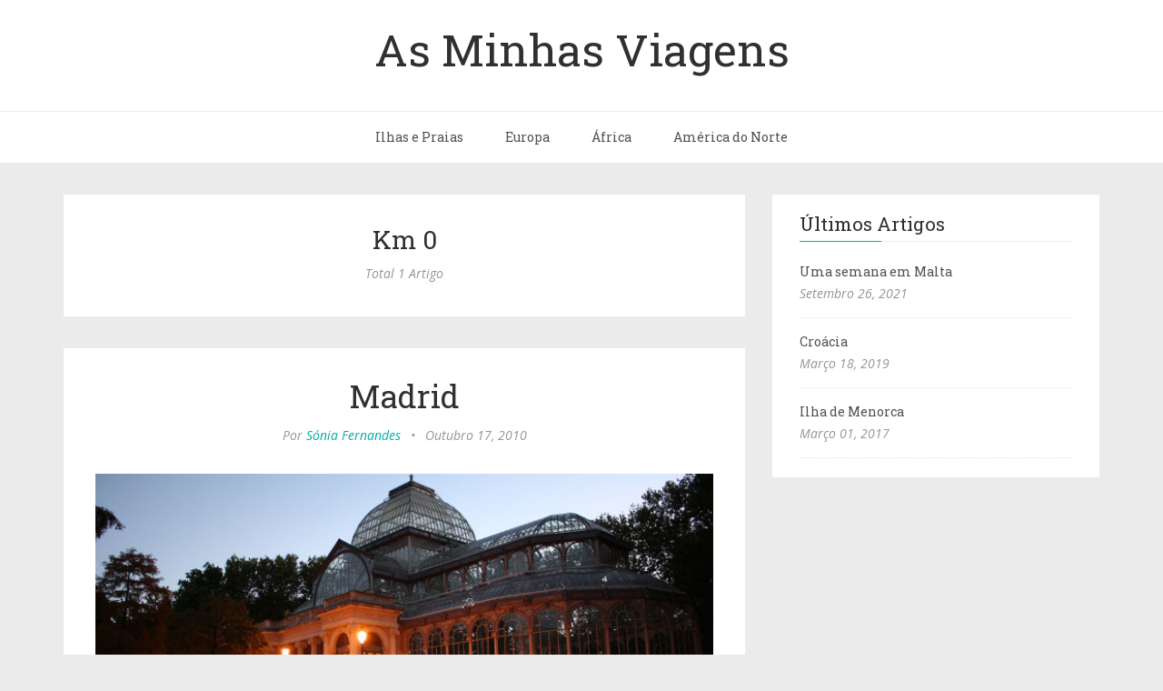

--- FILE ---
content_type: text/html; charset=utf-8
request_url: https://blog.soniacurcialeiro.com/tag/km-0/
body_size: 3175
content:
<!DOCTYPE html>
<html lang="pt">
<head>
	<meta charset="utf-8" />
	<meta http-equiv="X-UA-Compatible" content="IE=edge" />
	<title>Km 0 - As Minhas Viagens</title>
	<meta name="HandheldFriendly" content="True" />
    <meta name="viewport" content="width=device-width, initial-scale=1.0" />
	<!-- stylesheets -->
	<link rel="preconnect" href="https://fonts.gstatic.com">
	<link href="https://fonts.googleapis.com/css2?family=Open+Sans:ital,wght@0,400;0,700;1,400;1,700&family=Roboto+Slab&display=swap" rel="stylesheet">
	<link rel="stylesheet" href="/assets/css/bootstrap.min.css?v=ea64339476">
	<link rel="stylesheet" href="/assets/css/font-awesome.min.css?v=ea64339476">
	<link rel="stylesheet" type="text/css" href="/assets/css/screen.css?v=ea64339476">
	<link rel="stylesheet" type="text/css" href="/assets/css/hl-styles/monokai_sublime.css?v=ea64339476">
	<!-- only for demo -->
	<!-- <link rel="stylesheet" type="text/css" href="/assets/demo-assets/css/colpick.css?v=ea64339476"> -->
	<script>
/*====================================================
  THEME SETTINGS & GLOBAL VARIABLES
====================================================*/
//  1. Disqus comment settings
var disqus_shortname = 'as-minhas-viagens'; // required: replace example with your forum shortname

//	2. Sidebar Position
var sidebar_left = false; // Set true or false for positioning sidebar on left


//	3. Facebook Page Setting
var facebook_page_url = '';

//	4. Flickr Setting
var flickr_id = '';

// 5. content API key
var api_key = '';
</script>
    <link rel="canonical" href="https://blog.soniacurcialeiro.com/tag/km-0/">
    <meta name="referrer" content="no-referrer-when-downgrade">
    
    <meta property="og:site_name" content="As Minhas Viagens">
    <meta property="og:type" content="website">
    <meta property="og:title" content="Km 0 - As Minhas Viagens">
    <meta property="og:url" content="https://blog.soniacurcialeiro.com/tag/km-0/">
    <meta name="twitter:card" content="summary">
    <meta name="twitter:title" content="Km 0 - As Minhas Viagens">
    <meta name="twitter:url" content="https://blog.soniacurcialeiro.com/tag/km-0/">
    
    <script type="application/ld+json">
{
    "@context": "https://schema.org",
    "@type": "Series",
    "publisher": {
        "@type": "Organization",
        "name": "As Minhas Viagens",
        "url": "https://blog.soniacurcialeiro.com/",
        "logo": {
            "@type": "ImageObject",
            "url": "https://blog.soniacurcialeiro.com/favicon.ico",
            "width": 48,
            "height": 48
        }
    },
    "url": "https://blog.soniacurcialeiro.com/tag/km-0/",
    "name": "Km 0",
    "mainEntityOfPage": "https://blog.soniacurcialeiro.com/tag/km-0/"
}
    </script>

    <meta name="generator" content="Ghost 5.125">
    <link rel="alternate" type="application/rss+xml" title="As Minhas Viagens" href="https://blog.soniacurcialeiro.com/rss/">
    
    <script defer src="https://cdn.jsdelivr.net/ghost/sodo-search@~1.5/umd/sodo-search.min.js" data-key="7767d2298e3f0d23dc5c94d07d" data-styles="https://cdn.jsdelivr.net/ghost/sodo-search@~1.5/umd/main.css" data-sodo-search="https://blog.soniacurcialeiro.com/" data-locale="pt" crossorigin="anonymous"></script>
    
    <link href="https://blog.soniacurcialeiro.com/webmentions/receive/" rel="webmention">
    <script defer src="/public/cards.min.js?v=ea64339476"></script><style>:root {--ghost-accent-color: #FF1A75;}</style>
    <link rel="stylesheet" type="text/css" href="/public/cards.min.css?v=ea64339476">
</head>
<body class="tag-template tag-km-0">
	<!-- start header -->
<header class="main-header">
	<div class="container">
		<div class="row">
			<div class="col-sm-12">
				<!-- start logo -->
				<a class="branding" href="https://blog.soniacurcialeiro.com">As Minhas Viagens</a>
				<!-- end logo -->
			</div>
		</div>
	</div>
</header>
<!-- end header -->
<!-- start navigation -->
<nav class="main-navigation">
	<div class="container">
		<div class="row">
			<div class="col-sm-12">
				<div class="navbar-header">
					<span class="nav-toggle-button collapsed" data-toggle="collapse" data-target="#main-menu">
					<span class="sr-only">Toggle navigation</span>
					<i class="fa fa-bars"></i>
					</span>
				</div>
				<div class="collapse navbar-collapse" id="main-menu">
	            <ul class="menu">
	<li class="nav-ilhas-e-praias" role="presentation"><a href="https://blog.soniacurcialeiro.com/tag/ilhas-e-praias/">Ilhas e Praias</a></li>
	<li class="nav-europa" role="presentation"><a href="https://blog.soniacurcialeiro.com/tag/europa/">Europa</a></li>
	<li class="nav-africa" role="presentation"><a href="https://blog.soniacurcialeiro.com/tag/africa/">África</a></li>
	<li class="nav-america-do-norte" role="presentation"><a href="https://blog.soniacurcialeiro.com/tag/america-do-norte/">América do Norte</a></li>
</ul>

				</div>
			</div>
		</div>
	</div>
</nav>
<!-- end navigation -->

	<!-- start site's main content area -->
<section class="content-wrap">
	<div class="container">
		<div class="row">
			<!-- start main post area -->
			<div class="col-md-8 main-content">
				<div class="cover tag-cover">
	<h3 class="tag-name">
		Km 0
	</h3>
	<div class="post-count">
		Total 1 Artigo
	</div>
</div>
				<!-- start post -->
<article class="post tag-almudena tag-chueca tag-cidade tag-debod tag-dicas tag-escapadinha tag-espanha tag-four-towers-business-area tag-kio tag-km-0 tag-madrid tag-museu-del-prado tag-museu-do-prado tag-palacio-real tag-parque-del-retiro tag-parque-warner tag-porta-do-sol tag-san-gines tag-templo-de-debod tag-viagem tag-europa tag-hash-import-2023-03-04-19-28 tag-hash-import-2024-09-09-22-06">
	<div class="post-head">
		<h2 class="post-title"><a href="/madrid/">Madrid</a></h2>
		<div class="post-meta">
			<span class="author">Por <a href="/author/sonia/">Sónia Fernandes</a></span> &bull;
			<span class="date">Outubro 17, 2010</span>
		</div>
	</div>
	<div class="featured-media">
		<a href="/madrid/"><img src="https://blog.soniacurcialeiro.com/content/images/2016/10/madrid.jpg" alt="Madrid"></a>
	</div>
	<div class="post-content">
		Madrid é a capital de Espanha e a maior cidade do país, no entanto, é muito fácil visitar o seu centro histórico a pé. Dada a proximidade e fáceis acessos ao aeroporto, é um dos destinos perfeitos para umas mini-férias, ou um fim de semana prolongado.
	</div>
	<div class="post-permalink">
		<a href="/madrid/" class="btn btn-default">Continuar a ler</a>
	</div>
	<footer class="post-footer clearfix">
		<div class="pull-left tag-list">
			<i class="fa fa-folder-open-o"></i>
			<a href="/tag/almudena/">Almudena</a>,<a href="/tag/chueca/">Chueca</a>,<a href="/tag/cidade/">Cidade</a>,<a href="/tag/debod/">Debod</a>,<a href="/tag/dicas/">Dicas</a>,<a href="/tag/escapadinha/">Escapadinha</a>,<a href="/tag/espanha/">Espanha</a>,<a href="/tag/four-towers-business-area/">Four Towers Business Area</a>,<a href="/tag/kio/">Kio</a>,<a href="/tag/km-0/">Km 0</a>,<a href="/tag/madrid/">Madrid</a>,<a href="/tag/museu-del-prado/">Museu del Prado</a>,<a href="/tag/museu-do-prado/">Museu do Prado</a>,<a href="/tag/palacio-real/">Palácio Real</a>,<a href="/tag/parque-del-retiro/">Parque del Retiro</a>,<a href="/tag/parque-warner/">Parque Warner</a>,<a href="/tag/porta-do-sol/">Porta do Sol</a>,<a href="/tag/san-gines/">San Ginés</a>,<a href="/tag/templo-de-debod/">Templo de Debod</a>,<a href="/tag/viagem/">Viagem</a>,<a href="/tag/europa/">Europa</a>
		</div>
	</footer>
</article>
<!-- end post -->
				<!-- start pagination -->
<nav class="pagination">
	<span class="page-number">Página 1 de 1</span>
</nav>
<!-- end pagination -->
			</div>
			<!-- end main post area -->
			<!-- start sidebar -->
<div class="col-md-4 sidebar">
	<!-- start widget -->
<div class="widget">
	<h4 class="title">Últimos Artigos</h4>
	<div class="content recent-post">
		<div class="recent-single-post">
			<a href="/malta/" class="post-title">Uma semana em Malta</a><div class="date">Setembro 26, 2021</div>
		</div>
		<div class="recent-single-post">
			<a href="/croacia/" class="post-title">Croácia</a><div class="date">Março 18, 2019</div>
		</div>
		<div class="recent-single-post">
			<a href="/menorca/" class="post-title">Ilha de Menorca</a><div class="date">Março 01, 2017</div>
		</div>
	</div>
</div>
<!-- end widget --></div>
<!-- end sidebar -->
		</div>
	</div>
</section>
<!-- end site's main content area -->

		<!-- start copyright section -->
<div class="copyright">
	<div class="container">
		<div class="row">
			<div class="col-sm-12">
				Copyright &copy; 2026, <a href="https://blog.soniacurcialeiro.com">As Minhas Viagens</a>.  Todos os direitos reservados.
			</div>
		</div>
	</div>
</div>
<!-- end copyright section -->	<a href="#" id="back-to-top"><i class="fa fa-angle-up"></i></a>
	<!-- start share modal -->
<div class="modal" id="searchmodal" tabindex="-1" role="dialog" aria-labelledby="myModalLabel">
  <div class="modal-dialog" role="document">
    <div class="modal-content">
      <div class="modal-header">
        <button type="button" class="close" data-dismiss="modal" aria-label="Close"><span aria-hidden="true">&times;</span></button>
        <h4 class="modal-title align-center" id="myModalLabel">Search</h4>
      </div>
      <div class="modal-body">
        <form id="search-form">
            <div class="input-group url-wrap">
                
                <input type="text" id="search-input" class="form-control" spellcheck="false" placeholder="Type to Search ...">
                <span class="input-group-addon btn btn-default" id=""><i class="fa fa-search"></i></span> 
            </div>
        </form>
        <div id="search-counter" class="info text-center"></div>
        <div id="search-results">
        </div>
      </div>
      <div class="modal-footer">
        <button type="button" class="btn btn-default" data-dismiss="modal">Close</button>
      </div>
    </div>
  </div>
</div>
<!-- end share modal -->
	<!-- scripts -->
	<script type="text/javascript">
    /* * * DON'T EDIT BELOW THIS LINE * * */
    (function () {
        var s = document.createElement('script'); s.async = true;
        s.type = 'text/javascript';
        s.src = '//' + disqus_shortname + '.disqus.com/count.js';
        (document.getElementsByTagName('HEAD')[0] || document.getElementsByTagName('BODY')[0]).appendChild(s);
    }());
    </script>
    <script src="https://ajax.googleapis.com/ajax/libs/jquery/2.2.4/jquery.min.js"></script>
	<script src="/assets/js/bootstrap.min.js?v=ea64339476"></script>
	<script src="/assets/js/plugins.js?v=ea64339476"></script>
	<script src="/assets/js/main.js?v=ea64339476"></script>
	
		
</body>
</html>


--- FILE ---
content_type: text/css; charset=UTF-8
request_url: https://blog.soniacurcialeiro.com/assets/css/screen.css?v=ea64339476
body_size: 5202
content:
/*====================================================
	Importing less files
====================================================*/
/*====================================================
	COLOR VARIABLE FOR THEME
====================================================*/
/*====================================================
	MIXINS
====================================================*/
/*====================================================
	common styles
====================================================*/
html,
body {
  font-family: 'Open Sans', sans-serif;
  font-size: 14px;
  color: #505050;
  line-height: 1.75em;
  background: #ebebeb;
  position: relative;
  display: flex;
  flex-direction: column;
  min-height: 100vh;
}
h1,
h2,
h3,
h4,
h5,
h6,
.h1,
.h2,
.h3,
.h4,
.h5,
.h6 {
  font-family: 'Roboto Slab', serif;
  font-weight: 400;
  color: #303030;
}
h1,
.h1 {
  font-size: 3em;
}
h2,
.h2 {
  font-size: 2.5em;
}
h3,
.h3 {
  font-size: 2em;
}
h4,
.h4 {
  font-size: 1.5em;
}
h5,
.h5 {
  font-size: 1em;
}
h6,
.h6 {
  font-size: 0.75em;
}
a {
  color: #00ada7;
  outline: none;
}
a:hover {
  color: #00ada7;
}
a:active,
a:focus,
a img {
  outline: none;
}
.btn {
  padding: 7px 14px;
  -webkit-border-radius: 2px;
  -moz-border-radius: 2px;
  border-radius: 2px;
}
.btn-default,
.btn-default:active,
.btn-default:focus {
  border: 1px solid #00ada7;
  background: #00ada7;
  color: #ffffff;
  -webkit-transition: all 0.2s ease-in-out;
  -moz-transition: all 0.2s ease-in-out;
  -ms-transition: all 0.2s ease-in-out;
  -o-transition: all 0.2s ease-in-out;
  transition: all 0.2s ease-in-out;
}
.btn-default:hover {
  border: 1px solid #303030;
  background: #303030;
  color: #ffffff;
}
.btn-default:focus {
  outline: none;
}
.btn-default[disabled] {
  border: 1px solid #303030;
  background: #303030;
  color: #ffffff;
}
@keyframes loading {
  to {
    transform: rotate(360deg);
  }
}
.loading .btn,
.loading button,
.loading input[type='submit'] {
  position: relative;
  padding-left: 2.5rem;
}
.loading .btn:after,
.loading button:after,
.loading input[type='submit']:after {
  content: '';
  box-sizing: border-box;
  position: absolute;
  top: 50%;
  left: 14px;
  width: 14px;
  height: 14px;
  margin-top: -8px;
  border-radius: 50%;
  border: 2px solid;
  border-top-color: transparent;
  animation: loading 0.6s linear infinite;
}
.btn.loading,
button.loading,
input[type='submit'].loading {
  position: relative;
  padding-left: 2.5rem;
}
.btn.loading:after,
button.loading:after,
input[type='submit'].loading:after {
  content: '';
  box-sizing: border-box;
  position: absolute;
  top: 50%;
  left: 14px;
  width: 14px;
  height: 14px;
  margin-top: -8px;
  border-radius: 50%;
  border: 2px solid;
  border-top-color: transparent;
  animation: loading 0.6s linear infinite;
}
input[type="search"],
input[type="text"],
input[type="url"],
input[type="email"] {
  min-height: 40px;
}
input[type="search"],
input[type="text"],
input[type="url"],
input[type="email"],
textarea {
  padding: 7px 14px;
  border: 1px solid #ebebeb;
  -webkit-border-radius: 2px;
  -moz-border-radius: 2px;
  border-radius: 2px;
  -webkit-transition: all 0.2s;
  -moz-transition: all 0.2s;
  -ms-transition: all 0.2s;
  -o-transition: all 0.2s;
  transition: all 0.2s;
}
input[type="search"]:focus,
input[type="text"]:focus,
input[type="url"]:focus,
input[type="email"]:focus,
textarea:focus {
  border: 1px solid #00ada7;
  outline: none;
}
.form-control,
.form-control:focus {
  box-shadow: none;
}
blockquote {
  border-left: 4px solid #00ada7;
  font-family: 'Roboto Slab', serif;
  font-style: italic;
}
pre {
  padding: 0;
  background: none;
  border: none;
}
iframe {
  border: none;
}
figure {
  margin-bottom: 16px;
}
figcaption {
  text-align: center;
  font-size: 14px;
}
::-moz-selection {
  color: #ffffff;
  background: #00ada7;
  text-shadow: none;
}
::selection {
  color: #ffffff;
  background: #00ada7;
  text-shadow: none;
}
/*====================================================
	header
====================================================*/
.main-header {
  text-align: center;
  padding: 42px 0;
  background: #ffffff;
}
.main-header .branding {
  font-size: 3.5em;
  font-family: 'Roboto Slab', serif;
  color: #303030;
}
.main-header .branding:hover {
  text-decoration: none;
}
.main-header .branding img {
  max-width: 100%;
}
.navbar-header {
  text-align: center;
}
.navbar-header i {
  height: 56px;
  line-height: 56px;
  font-size: 2em;
  cursor: pointer;
  margin: 0 8px;
}
.navbar-collapse {
  position: relative;
}
.main-navigation {
  text-align: center;
  background: #ffffff;
  border-top: 1px solid #ebebeb;
  margin-bottom: 35px;
}
.main-navigation .menu {
  padding: 0;
  margin: 0 24px;
}
.main-navigation .menu li {
  list-style: none;
  display: inline-block;
  position: relative;
}
.main-navigation .menu li a {
  color: #505050;
  line-height: 4em;
  display: block;
  padding: 0 21px;
  font-family: 'Roboto Slab', serif;
}
.main-navigation .menu li:hover > a {
  color: #00ada7;
  text-decoration: none;
}
.main-navigation .menu li.nav-current a {
  color: #00ada7;
}
.main-navigation .menu li ul {
  visibility: hidden;
  background: #ffffff;
  text-align: left;
  padding: 7px 0px;
  margin: 0;
  position: absolute;
  left: 0;
  top: 120%;
  width: 200px;
  z-index: 999;
  -webkit-opacity: 0;
  -moz-opacity: 0;
  -ms-opacity: 0;
  -o-opacity: 0;
  opacity: 0;
  filter: alpha(opacity=(0));
  -webkit-transition: all 0.2s ease;
  -moz-transition: all 0.2s ease;
  -ms-transition: all 0.2s ease;
  -o-transition: all 0.2s ease;
  transition: all 0.2s ease;
}
.main-navigation .menu li ul li {
  display: block;
  margin: 0;
}
.main-navigation .menu li ul li a {
  line-height: 2.5em;
  color: #505050;
}
.main-navigation .menu li ul:hover > a {
  color: #00ada7;
}
.main-navigation .menu li:hover ul {
  visibility: visible;
  -webkit-opacity: 1;
  -moz-opacity: 1;
  -ms-opacity: 1;
  -o-opacity: 1;
  opacity: 1;
  filter: alpha(opacity=(100));
  top: 100%;
}
.main-navigation .menu li.menu-btn a {
  display: inline;
  padding: 6px 12px;
  color: #ffffff;
  background-color: #00ada7;
  border-radius: 2px;
  -webkit-transition: all 0.2s ease-in-out;
  -moz-transition: all 0.2s ease-in-out;
  -ms-transition: all 0.2s ease-in-out;
  -o-transition: all 0.2s ease-in-out;
  transition: all 0.2s ease-in-out;
}
.main-navigation .menu li.menu-btn a:hover {
  background-color: #303030;
}
.desktop-search-toggle {
  position: absolute;
  top: 16px;
  right: 16px;
  font-size: 16px;
  cursor: pointer;
}
.desktop-search-toggle:hover {
  color: #00ada7;
}
/*====================================================
	main post area
====================================================*/
.content-wrap {
  flex-grow: 1;
}
.post {
  padding: 35px;
  background: #ffffff;
  margin-bottom: 35px;
  position: relative;
  overflow: hidden;
}
.post .featured {
  position: absolute;
  background: #00ada7;
  color: #ffffff;
  text-align: center;
  top: -12px;
  right: -32px;
  width: 80px;
  height: 40px;
  line-height: 54px;
  -webkit-transform: rotate(45deg);
  -moz-transform: rotate(45deg);
  -ms-transform: rotate(45deg);
  -o-transform: rotate(45deg);
  transform: rotate(45deg);
}
.post .featured i {
  -webkit-transform: rotate(-45deg);
  -moz-transform: rotate(-45deg);
  -ms-transform: rotate(-45deg);
  -o-transform: rotate(-45deg);
  transform: rotate(-45deg);
}
.post .post-head {
  text-align: center;
}
.post .post-head .post-title {
  margin: 0;
  line-height: 1em;
}
.post .post-head .post-title a {
  color: #303030;
}
.post .post-head .post-title a:hover,
.post .post-head .post-title a:focus {
  text-decoration: none;
}
.post .post-head .post-meta {
  font-style: italic;
  color: #959595;
  margin: 14px 0 0px;
}
.post .post-head .post-meta span {
  margin: 0px 7px;
  white-space: nowrap;
}
.post .featured-media {
  margin-top: 30px;
  overflow: hidden;
}
.post .featured-media img {
  width: 100%;
}
.post .post-content {
  margin: 30px 0;
}
.post .post-content img {
  max-width: 100%;
  height: auto;
  margin-bottom: 14px;
}
.post .post-content .kg-embed-card {
  display: flex;
  flex-direction: column;
  align-items: center;
  margin-bottom: 2rem;
}
.post .post-content .kg-width-wide,
.post .post-content .kg-width-full {
  margin-left: -35px;
  margin-right: -35px;
}
.post .post-content .kg-gallery-card {
  margin-top: 28px;
  margin-bottom: 28px;
}
.post .post-content .kg-gallery-container {
  display: flex;
  flex-direction: column;
  margin-bottom: 14px;
}
.post .post-content .kg-gallery-row {
  display: flex;
  flex-direction: row;
  justify-content: center;
}
.post .post-content .kg-gallery-image img {
  display: block;
  margin: 0;
  width: 100%;
  height: 100%;
}
.post .post-content .kg-gallery-row:not(:first-of-type) {
  margin: 0.75em 0 0 0;
}
.post .post-content .kg-gallery-image:not(:first-of-type) {
  margin: 0 0 0 0.75em;
}
.post .post-content .kg-bookmark-card {
  margin-bottom: 2rem;
}
.post .post-content .kg-bookmark-container {
  display: flex;
  flex-wrap: wrap;
  color: var(--text-body);
  text-decoration: none;
  background: transparent;
  border: 2px solid #ebebeb;
  padding: 8px;
  transition: border-color 0.25s;
}
.post .post-content .kg-bookmark-container:hover {
  border-color: #00ada7;
}
.post .post-content .kg-bookmark-content {
  flex-basis: 0;
  flex-grow: 999;
  min-width: 50%;
  padding: 8px 16px 8px 8px;
}
.post .post-content .kg-bookmark-title {
  font-family: 'Roboto Slab', serif;
  font-size: 1.5em;
  line-height: 1.3;
}
.post .post-content .kg-bookmark-description {
  font-size: 1rem;
  line-height: 1.5;
  display: -webkit-box;
  -webkit-line-clamp: 2;
  -webkit-box-orient: vertical;
  overflow: hidden;
}
.post .post-content .kg-bookmark-description,
.post .post-content .kg-bookmark-metadata {
  margin-top: 16px;
}
.post .post-content .kg-bookmark-metadata {
  display: flex;
  align-items: center;
}
.post .post-content .kg-bookmark-icon {
  margin-bottom: 0;
}
.post .post-content .kg-bookmark-thumbnail {
  flex-basis: 15rem;
  flex-grow: 1;
  position: relative;
  overflow: hidden;
}
.post .post-content .kg-bookmark-thumbnail img {
  vertical-align: bottom;
  object-fit: cover;
  width: 100%;
  height: 100%;
  position: absolute;
  top: 0;
  left: 0;
}
.post .post-content .kg-bookmark-icon {
  width: 24px;
  height: 24px;
  margin-right: 8px;
  vertical-align: bottom;
}
.post .post-content .kg-bookmark-author,
.post .post-content .kg-bookmark-publisher {
  font-size: 0.875rem;
}
.post .post-content .kg-bookmark-author:after {
  content: "•";
  margin: 0 6px;
}
.post .post-footer {
  margin-top: 30px;
  border-top: 1px solid #ebebeb;
  padding: 21px 0 0;
}
.post .post-footer .tag-list {
  color: #959595;
  font-style: italic;
  line-height: 28px;
}
.post .post-footer .tag-list a {
  color: #959595;
  margin-left: 7px;
}
.post .post-footer .tag-list a:hover {
  color: #00ada7;
}
.post .post-footer .share .share-icons {
  padding: 0;
  margin: 0;
}
.post .post-footer .share .share-icons li {
  list-style: none;
  display: inline-block;
}
.post .post-footer .share .share-icons li a {
  color: #959595;
  text-align: center;
}
.post .post-footer .share .share-icons li a i {
  width: 28px;
  height: 28px;
  line-height: 28px;
  border: 1px solid #ebebeb;
  -webkit-border-radius: 50%;
  -moz-border-radius: 50%;
  border-radius: 50%;
  -webkit-transition: all 0.2s ease;
  -moz-transition: all 0.2s ease;
  -ms-transition: all 0.2s ease;
  -o-transition: all 0.2s ease;
  transition: all 0.2s ease;
  font-size: 12px;
}
.post .post-footer .share .share-icons li a:hover i {
  color: #ffffff;
  background: #00ada7;
  border: 1px solid #00ada7;
}
.excerpt {
  position: relative;
}
.excerpt::before {
  content: "";
  width: 100%;
  height: 100%;
  position: absolute;
  left: 0;
  top: 0;
  background-image: linear-gradient(180deg, rgba(255, 255, 255, 0) 0, rgba(255, 255, 255, 0.6) 30%, #ffffff 100%);
}
.no-access-message {
  font-size: 1.25rem;
  margin: 32px 0;
  padding: 24px;
  line-height: 1.8;
  border-radius: 2px;
  border: 1px solid #ebebeb;
}
.post-upgrade-cta-box {
  background: #00ada7;
  padding: 32px;
  color: #ffffff;
  margin: 24px 0px 64px 0px;
}
.post-upgrade-cta-box .cta-title {
  color: #ffffff;
  margin-top: 0;
  margin-bottom: 32px;
}
.post-upgrade-cta-box .btn-cta {
  background: #ffffff;
  color: #303030;
  border-color: #ffffff;
}
.post-upgrade-cta-box .btn-cta:hover {
  background: #ffffff;
  border-color: #ffffff;
  color: #00ada7;
}
.post-upgrade-cta-box .sign-in-cta {
  margin-top: 24px;
}
.post-upgrade-cta-box .sign-in-cta a {
  color: #ffffff;
}
/*====================================================
	pagination
====================================================*/
.pagination {
  margin: 0 0 35px;
  text-align: center;
  display: block;
}
.pagination a {
  text-align: center;
  display: inline-block;
  color: #ffffff;
  background: #00ada7;
  -webkit-border-radius: 2px;
  -moz-border-radius: 2px;
  border-radius: 2px;
}
.pagination a i {
  width: 36px;
  height: 36px;
  line-height: 36px;
}
.pagination a:hover {
  background: #505050;
  text-decoration: none;
  color: #ffffff;
}
.pagination .page-number {
  background: #00ada7;
  color: #ffffff;
  margin: 0 3px;
  display: inline-block;
  line-height: 36px;
  padding: 0 14px;
  -webkit-border-radius: 2px;
  -moz-border-radius: 2px;
  border-radius: 2px;
}
/*====================================================
	about author and comment and next-prev link
====================================================*/
.about-author {
  background: #ffffff;
  padding: 35px;
  margin-bottom: 35px;
}
.about-author .avatar {
  width: 100px;
  height: 100px;
  -webkit-border-radius: 50%;
  -moz-border-radius: 50%;
  border-radius: 50%;
}
.about-author .details {
  margin-left: 114px;
}
.about-author .author {
  font-size: 1.5em;
  margin-bottom: 7px;
}
.about-author .author a:hover {
  text-decoration: none;
}
.about-author .meta-info {
  font-style: italic;
  color: #959595;
  margin-bottom: 7px;
}
.about-author .meta-info span {
  margin-right: 14px;
  white-space: nowrap;
}
.about-author .meta-info span i {
  margin-right: 7px;
}
.comment-wrap {
  background: #ffffff;
  padding: 35px;
  margin-bottom: 35px;
}
.prev-next-wrap {
  margin-bottom: 35px;
  text-align: center;
}
.prev-next-wrap a {
  margin-bottom: 7px;
}
/*====================================================
	sidebar
====================================================*/
.sidebar .widget {
  background: #ffffff;
  padding: 21px 30px;
}
.main-footer .widget {
  padding: 0px 30px;
}
.widget {
  margin-bottom: 35px;
}
.widget .title {
  margin-top: 0;
  padding-bottom: 7px;
  border-bottom: 1px solid #ebebeb;
  margin-bottom: 21px;
  position: relative;
}
.widget .title:after {
  content: "";
  width: 90px;
  height: 1px;
  background: #00ada7;
  position: absolute;
  left: 0;
  bottom: -1px;
}
.widget .social {
  padding: 0;
  margin: 0;
}
.widget .social li {
  display: inline-block;
  margin: 0 2px 5px 0;
  text-align: center;
}
.widget .social li a i {
  width: 35px;
  height: 35px;
  line-height: 35px;
  border: 1px solid #ebebeb;
  color: #959595;
  -webkit-transition: all 0.2s;
  -moz-transition: all 0.2s;
  -ms-transition: all 0.2s;
  -o-transition: all 0.2s;
  transition: all 0.2s;
}
.widget .social li a:hover i {
  color: #ffffff;
  background: #00ada7;
  border: 1px solid #00ada7;
}
.widget .tag-cloud a {
  border: 1px solid #ebebeb;
  padding: 2px 7px;
  color: #959595;
  line-height: 1.5em;
  display: inline-block;
  margin: 0 7px 7px 0;
  -webkit-transition: all 0.2s ease;
  -moz-transition: all 0.2s ease;
  -ms-transition: all 0.2s ease;
  -o-transition: all 0.2s ease;
  transition: all 0.2s ease;
}
.widget .tag-cloud a:hover {
  color: #ffffff;
  background: #00ada7;
  border: 1px solid #00ada7;
  text-decoration: none;
}
.widget .recent-post .recent-single-post {
  border-bottom: 1px dashed #ebebeb;
  padding-bottom: 14px;
  margin-bottom: 14px;
}
.widget .recent-post .recent-single-post .post-title {
  color: #505050;
  font-family: 'Roboto Slab', serif;
  -webkit-transition: all 0.2s ease;
  -moz-transition: all 0.2s ease;
  -ms-transition: all 0.2s ease;
  -o-transition: all 0.2s ease;
  transition: all 0.2s ease;
}
.widget .recent-post .recent-single-post .post-title:hover {
  color: #00ada7;
  text-decoration: none;
}
.widget .recent-post .recent-single-post .date {
  font-style: italic;
  color: #959595;
}
.widget .recent-post .recent-single-post:last-child {
  margin-bottom: 0;
}
.widget .newsletter .input-group {
  margin-bottom: 10px;
  display: block;
}
.widget .newsletter .input-group .email {
  width: 100%;
}
.widget .newsletter .input-group .btn {
  width: 100%;
}
.widget .ad {
  text-align: center;
}
.widget .ad img {
  max-width: 100%;
}
.widget .flkr-widget {
  list-style: none;
  padding-left: 0;
}
.widget .flkr-widget li {
  display: inline-block;
  margin: 0 5px 5px 0;
}
.widget .flkr-widget li a img {
  width: 70px;
  height: 70px;
  -webkit-transition: all 0.2s;
  -moz-transition: all 0.2s;
  -ms-transition: all 0.2s;
  -o-transition: all 0.2s;
  transition: all 0.2s;
}
.widget .flkr-widget li a img:hover {
  -webkit-opacity: 0.8;
  -moz-opacity: 0.8;
  -ms-opacity: 0.8;
  -o-opacity: 0.8;
  opacity: 0.8;
  filter: alpha(opacity=(80));
}
.widget .insta-feed-wrap {
  display: flex;
  flex-wrap: wrap;
  margin-left: -2px;
  margin-right: -2px;
}
.widget .insta-feed-wrap .insta-item {
  flex: 1 1 33%;
}
.widget .insta-feed-wrap .insta-item img {
  width: 100%;
  border: 2px solid #ffffff;
}
/*====================================================
	Tag page & author page cover
====================================================*/
.cover {
  text-align: center;
  background: #ffffff;
  padding: 35px;
  margin-bottom: 35px;
}
.cover .tag-name {
  margin-top: 0;
}
.cover .post-count {
  margin-top: 7px;
  color: #959595;
  font-style: italic;
}
.cover .avatar {
  width: 100px;
  height: 100px;
  -webkit-border-radius: 50%;
  -moz-border-radius: 50%;
  border-radius: 50%;
}
.cover .meta-info {
  color: #959595;
  font-style: italic;
}
.cover .meta-info span {
  margin: 0 7px;
}
.cover .meta-info span i {
  margin-right: 7px;
}
.cover .bio {
  margin-top: 7px;
}
/*====================================================
	footer
====================================================*/
.main-footer {
  background: #202020;
  padding: 35px 0 0;
  color: #959595;
}
.main-footer .widget .title {
  color: #ffffff;
  border-bottom: 1px solid #303030;
}
.main-footer .widget .tag-cloud a {
  border: 1px solid #303030;
}
.main-footer .widget .tag-cloud a:hover {
  border: 1px solid #00ada7;
}
.main-footer .widget .recent-post .recent-single-post {
  border-bottom: 1px dashed #303030;
}
.main-footer .widget .recent-post .recent-single-post .post-title {
  color: #959595;
}
.main-footer .widget .recent-post .recent-single-post .post-title:hover {
  color: #00ada7;
}
.main-footer .widget .recent-post .recent-single-post .date {
  color: #505050;
}
.main-footer .widget .insta-feed-wrap .insta-item img {
  border-color: #202020;
}
.copyright {
  background: #111111;
  text-align: center;
  color: #ffffff;
  padding-top: 28px;
  padding-bottom: 28px;
  border-top: 1px solid #303030;
}
#back-to-top {
  position: fixed;
  right: 10px;
  bottom: 10px;
  background: rgba(0, 173, 167, 0.6);
  color: #ffffff;
  text-align: center;
  -webkit-border-radius: 2px;
  -moz-border-radius: 2px;
  border-radius: 2px;
  z-index: 1;
  display: none;
}
#back-to-top:hover {
  background: #00ada7;
}
#back-to-top i {
  width: 30px;
  height: 30px;
  line-height: 30px;
}
/*====================================================
	tag and author archive
====================================================*/
.archive .featured-media {
  height: 210px;
  background-size: cover;
  background-position: center;
}
.tag-wrapper {
  padding: 35px;
  background: #ffffff;
  margin-bottom: 35px;
}
.tag-wrapper a .bg-wrapper {
  background-size: cover;
  background-position: center;
  text-align: center;
  height: 100%;
}
.tag-wrapper a .bg-wrapper .overlay {
  padding: 35px 14px;
  background: rgba(0, 0, 0, 0.3);
  color: #ffffff;
  -webkit-transition: all 0.2s ease-in-out;
  -moz-transition: all 0.2s ease-in-out;
  -ms-transition: all 0.2s ease-in-out;
  -o-transition: all 0.2s ease-in-out;
  transition: all 0.2s ease-in-out;
  height: 100%;
}
.tag-wrapper a .bg-wrapper .overlay .tag-title {
  color: #ffffff;
}
.tag-wrapper a .bg-wrapper .overlay .meta-info i {
  margin-right: 7px;
}
.tag-wrapper a .bg-wrapper .overlay .description {
  margin-top: 7px;
}
.tag-wrapper a .bg-wrapper.no-image .bg-wrapper .overlay {
  color: #505050;
}
.tag-wrapper a .bg-wrapper.no-image .bg-wrapper .overlay .tag-title {
  color: #303030;
}
.tag-wrapper a:hover {
  text-decoration: none;
}
.tag-wrapper a:hover .bg-wrapper .overlay {
  background: rgba(0, 0, 0, 0.5);
}
/*====================================================
	members
====================================================*/
.sign-up-description {
  font-size: 1.25rem;
  line-height: 1.8;
  max-width: 700px;
  margin-left: auto;
  margin-right: auto;
  margin-bottom: 48px;
}
.sign-up-form-wrap {
  max-width: 500px;
  margin: 0 auto;
}
.sign-up-form {
  margin-top: 32px;
}
.sign-up-form .form-group {
  display: flex;
}
.sign-up-form .form-group input[type='email'] {
  margin-right: 8px;
}
.message-success,
.message-error {
  color: #ffffff;
  padding: 4px 8px;
  margin-bottom: 8px;
  display: none;
}
.message-success {
  background-color: #3eb751;
}
.message-error {
  background-color: #ec4444;
}
.success .message-success {
  display: inline-block;
}
.error .message-error {
  display: inline-block;
}
.membership-switch {
  display: flex;
  margin-bottom: 24px;
  max-width: 300px;
  padding: 4px;
  margin: 0 auto 4rem;
  position: relative;
  border: 1px solid #ebebeb;
  -webkit-border-radius: 2px;
  -moz-border-radius: 2px;
  border-radius: 2px;
}
.membership-switch::before {
  content: "";
  position: absolute;
  display: block;
  width: calc(50% - 4px);
  top: 4px;
  bottom: 4px;
  right: 4px;
  background: #00ada7;
  transition: all 0.15s ease-in-out;
  -webkit-border-radius: 2px;
  -moz-border-radius: 2px;
  border-radius: 2px;
}
.membership-switch[data-active-duration=monthly]::before {
  transform: translateX(-100%);
}
.membership-switch[data-active-duration=monthly] button[data-duration=monthly] {
  color: #ffffff;
}
.membership-switch[data-active-duration=yearly] button[data-duration=yearly] {
  color: #ffffff;
}
.membership-switch button {
  flex: 1 1 50%;
  background: transparent;
  color: var(--text-color-normal);
  z-index: 1;
  border: none;
}
.membership-switch button:hover,
.membership-switch button:focus,
.membership-switch button:active:focus {
  color: var(--text-color-normal);
  opacity: 1;
  background-color: transparent;
  outline: none;
  box-shadow: none;
}
.pricing-table-wrap {
  display: flex;
  flex-wrap: wrap;
  justify-content: center;
  margin-left: -15px;
  margin-right: -15px;
}
.pricing-table {
  display: flex;
  flex: 1 0 300px;
  flex-direction: column;
  border-radius: 2px;
  overflow: hidden;
  margin: 0px 15px 30px 15px;
  transition: transform 0.2s;
  max-width: 350px;
}
.pricing-table .pricing-table-title {
  margin-top: 0px;
}
.pricing-table .table-header {
  background-color: #00ada7;
  color: #ffffff;
  padding: 30px;
  border-radius: 2px 2px 0px 0px;
}
.pricing-table .pricing-table-title {
  color: #ffffff;
  text-transform: uppercase;
  margin-bottom: 32px;
}
.pricing-table .price .currency {
  font-size: 1.5rem;
}
.pricing-table .price .value {
  font-size: 4rem;
}
.pricing-table .price .duration {
  font-size: 1.125rem;
}
.pricing-table .table-description {
  font-size: 1.25rem;
  margin-top: 1.5rem;
}
.pricing-table .table-details {
  padding: 30px 30px 30px 30px;
  margin-bottom: 0;
  list-style-type: none;
  flex-grow: 1;
  font-size: 1rem;
  border-left: 1px solid #ebebeb;
  border-right: 1px solid #ebebeb;
}
.pricing-table .table-details li {
  margin-bottom: 12px;
  color: #363636;
  position: relative;
  padding-left: 24px;
}
.pricing-table .table-details li::before {
  content: "\f00c";
  font-family: "FontAwesome";
  display: inline-block;
  font-style: normal;
  font-variant: normal;
  text-rendering: auto;
  -webkit-font-smoothing: antialiased;
  color: #00ada7;
  margin-right: 8px;
  position: absolute;
  left: 0;
  top: 0;
}
.pricing-table .table-footer {
  padding: 0px 30px 40px 30px;
  border-width: 0px 1px 1px 1px;
  border-color: #ebebeb;
  border-style: solid;
  border-radius: 0px 0px 2px 2px;
}
.pricing-table[data-active-duration=monthly] [data-price=yearly] {
  display: none;
}
.pricing-table[data-active-duration=yearly] [data-price=monthly] {
  display: none;
}
.sign-in-link {
  display: block !important;
  flex-direction: unset;
}
.notification {
  position: fixed;
  top: 0;
  right: 0;
  left: 0;
  z-index: 999;
  background-color: #3eb751;
  color: #ffffff;
  font-size: 1.25rem;
  padding: 28px 56px;
  visibility: hidden;
  transform: translateY(-150%);
  transition: all 0.25s ease-in-out 0.3s;
}
.notification.error {
  background-color: #ec4444;
}
.notification a {
  position: absolute;
  top: 0;
  left: 0;
  right: 0;
  bottom: 0;
}
.notification .close-icon {
  position: absolute;
  top: 28px;
  right: 32px;
  color: #ffffff;
  font-size: 2rem;
}
.subscribe-success .notification-subscribe {
  visibility: visible;
  transform: translateY(0);
}
.signup-success .notification-signup {
  visibility: visible;
  transform: translateY(0);
}
.signin-success .notification-signin {
  visibility: visible;
  transform: translateY(0);
}
.signin-failure .notification-signin-failure {
  visibility: visible;
  transform: translateY(0);
}
.checkout-success .notification-checkout {
  visibility: visible;
  transform: translateY(0);
}
.checkout-cancel .notification-checkout-cancel {
  visibility: visible;
  transform: translateY(0);
}
.billing-update-success .notification-billing-success {
  visibility: visible;
  transform: translateY(0);
}
.billing-update-cancel .notification-billing-cancel {
  visibility: visible;
  transform: translateY(0);
}
.notification.closed {
  visibility: hidden;
  transform: translateY(-150%);
  transition: all 0.25s ease-in-out 0s;
}
.subscription-expiration-warning {
  max-width: 700px;
  color: #ec4444;
  margin: 0 auto 7rem;
}
.subscriber-info {
  max-width: 700px;
  margin-top: 5rem;
  margin: 5rem auto 0 auto;
  position: relative;
  padding-top: 3rem;
  flex-wrap: wrap;
  border: 1px solid #ebebeb;
  border-radius: 3px;
}
.subscriber-avatar-wrap {
  width: 100px;
  height: 100px;
  border-radius: 50%;
  overflow: hidden;
  position: absolute;
  top: -50px;
  left: calc(50% - 50px);
}
.subscriber-avatar-wrap svg {
  fill: currentColor;
  width: 100%;
  height: 100%;
  position: relative;
  background: #ebebeb;
  color: #505050;
}
.subscriber-avatar-wrap .avatar-img {
  position: absolute;
  top: 0;
  left: 0;
  width: 100%;
  height: 100%;
  object-fit: cover;
}
.subscriber-detail-wrap {
  margin: 3.5rem 0 1.5rem;
}
.subscriber-detail {
  margin-bottom: 1.5rem;
  padding-left: 1rem;
}
.subscriber-detail .sub-label {
  font-weight: 700;
}
.members-button-wrap {
  margin-top: 2rem;
  margin-bottom: 2rem;
}
.members-button-wrap .btn {
  margin-bottom: 1rem;
}
/*====================================================
	search modal
====================================================*/
#searchmodal .modal-body {
  padding: 32px;
}
#searchmodal .info {
  padding: 8px 0px;
  margin-bottom: 8px;
  color: #959595;
}
#searchmodal .result {
  padding: 8px 0px 16px;
  margin-bottom: 8px;
  border-bottom: 1px solid #ebebeb;
}
#searchmodal .result:last-child {
  border: none;
}
#searchmodal .result a .h5 {
  margin-top: 0;
  margin-bottom: 0px;
  -webkit-transition: all 0.2s;
  -moz-transition: all 0.2s;
  -ms-transition: all 0.2s;
  -o-transition: all 0.2s;
  transition: all 0.2s;
  font-weight: 400;
  font-size: 16px;
}
#searchmodal .result a .date {
  color: #959595;
}
#searchmodal .result a:hover .h5,
#searchmodal .result a:focus .h5 {
  color: #00ada7;
}
.modal-content {
  -webkit-border-radius: 4px;
  -moz-border-radius: 4px;
  border-radius: 4px;
}
.modal-backdrop.in {
  -webkit-opacity: 0.9;
  -moz-opacity: 0.9;
  -ms-opacity: 0.9;
  -o-opacity: 0.9;
  opacity: 0.9;
  filter: alpha(opacity=(90));
}
/*====================================================
	media query
====================================================*/
@media (max-width: 767px) {
  .main-navigation {
    text-align: left;
  }
  .main-navigation .menu {
    margin: 0 0 20px;
  }
  .main-navigation .menu li {
    display: block;
  }
  .main-navigation .menu li:hover > a {
    color: #00ada7;
    text-decoration: none;
  }
  .main-navigation .menu li ul {
    visibility: visible;
    padding: 0px 0px 0px 20px;
    margin: 0;
    position: relative;
    top: 0;
    width: 100%;
    -webkit-opacity: 1;
    -moz-opacity: 1;
    -ms-opacity: 1;
    -o-opacity: 1;
    opacity: 1;
    filter: alpha(opacity=(100));
  }
  .desktop-search-toggle {
    display: none;
  }
  .prev-next-wrap a {
    display: block;
  }
}
@media (min-width: 768px) {
  .nav-toggle-button,
  .mobile-search-toggle {
    display: none;
  }
}
/*# sourceMappingURL=screen.css.map */